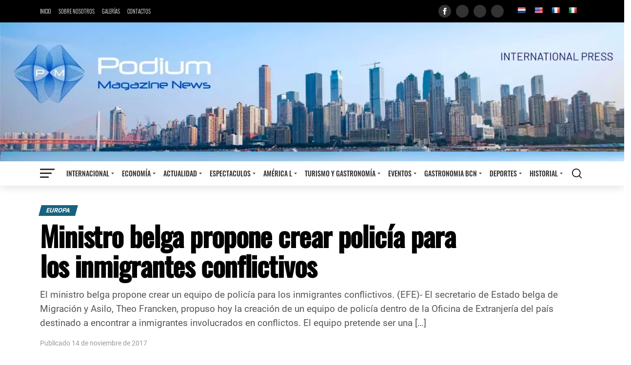

--- FILE ---
content_type: text/html; charset=UTF-8
request_url: https://www.podiummagazinenews.com/ministro-belga-propone-crear-policia-para-los-inmigrantes-conflictivos/
body_size: 95591
content:
<!DOCTYPE html><html class="no-js" lang="es"><head>    <meta http-equiv="Content-Type" content="text/html; charset=utf-8">    <meta name="viewport" content="width=device-width, initial-scale=1.0">    <link rel="profile" href="https://gmpg.org/xfn/11">    <title>Ministro belga propone crear policía para los inmigrantes conflictivos &#8211; Podium Magazine News</title>
<meta name='robots' content='max-image-preview:large' />
<link rel='dns-prefetch' href='//translate.google.com' />
<link rel="alternate" title="oEmbed (JSON)" type="application/json+oembed" href="https://www.podiummagazinenews.com/wp-json/oembed/1.0/embed?url=https%3A%2F%2Fwww.podiummagazinenews.com%2Fministro-belga-propone-crear-policia-para-los-inmigrantes-conflictivos%2F" />
<link rel="alternate" title="oEmbed (XML)" type="text/xml+oembed" href="https://www.podiummagazinenews.com/wp-json/oembed/1.0/embed?url=https%3A%2F%2Fwww.podiummagazinenews.com%2Fministro-belga-propone-crear-policia-para-los-inmigrantes-conflictivos%2F&#038;format=xml" />
<style id='wp-img-auto-sizes-contain-inline-css'>
img:is([sizes=auto i],[sizes^="auto," i]){contain-intrinsic-size:3000px 1500px}
/*# sourceURL=wp-img-auto-sizes-contain-inline-css */
</style>
<style id='wp-emoji-styles-inline-css'>

	img.wp-smiley, img.emoji {
		display: inline !important;
		border: none !important;
		box-shadow: none !important;
		height: 1em !important;
		width: 1em !important;
		margin: 0 0.07em !important;
		vertical-align: -0.1em !important;
		background: none !important;
		padding: 0 !important;
	}
/*# sourceURL=wp-emoji-styles-inline-css */
</style>
<style id='classic-theme-styles-inline-css'>
/*! This file is auto-generated */
.wp-block-button__link{color:#fff;background-color:#32373c;border-radius:9999px;box-shadow:none;text-decoration:none;padding:calc(.667em + 2px) calc(1.333em + 2px);font-size:1.125em}.wp-block-file__button{background:#32373c;color:#fff;text-decoration:none}
/*# sourceURL=/wp-includes/css/classic-themes.min.css */
</style>
<link rel='stylesheet' id='google-language-translator-css' href='https://www.podiummagazinenews.com/wp-content/plugins/google-language-translator/css/style.css?ver=6.0.20' media='' />
<script src="https://www.podiummagazinenews.com/wp-includes/js/jquery/jquery.min.js?ver=3.7.1" id="jquery-core-js"></script>
<script src="https://www.podiummagazinenews.com/wp-includes/js/jquery/jquery-migrate.min.js?ver=3.4.1" id="jquery-migrate-js"></script>
<link rel="EditURI" type="application/rsd+xml" title="RSD" href="https://www.podiummagazinenews.com/xmlrpc.php?rsd" />
<meta name="generator" content="WordPress 6.9" />
<link rel="canonical" href="https://www.podiummagazinenews.com/ministro-belga-propone-crear-policia-para-los-inmigrantes-conflictivos/" />
<link rel='shortlink' href='https://www.podiummagazinenews.com/?p=24311' />
<style>p.hello{font-size:12px;color:darkgray;}#google_language_translator,#flags{text-align:left;}#google_language_translator,#language{clear:both;width:160px;text-align:right;}#language{float:right;}#flags{text-align:right;width:165px;float:right;clear:right;}#flags ul{float:right!important;}p.hello{text-align:right;float:right;clear:both;}.glt-clear{height:0px;clear:both;margin:0px;padding:0px;}#flags{width:165px;}#flags a{display:inline-block;margin-left:2px;}#google_language_translator{width:auto!important;}div.skiptranslate.goog-te-gadget{display:inline!important;}.goog-tooltip{display: none!important;}.goog-tooltip:hover{display: none!important;}.goog-text-highlight{background-color:transparent!important;border:none!important;box-shadow:none!important;}#google_language_translator{display:none;}#google_language_translator select.goog-te-combo{color:#32373c;}#google_language_translator{color:transparent;}body{top:0px!important;}#goog-gt-{display:none!important;}font font{background-color:transparent!important;box-shadow:none!important;position:initial!important;}#glt-translate-trigger{left:20px;right:auto;}#glt-translate-trigger > span{color:#ffffff;}#glt-translate-trigger{background:#f89406;}.goog-te-gadget .goog-te-combo{width:100%;}</style><meta property="fb:app_id" content="108622606834"><meta name="twitter:card" content="summary_large_image"><meta name="twitter:creator" content="@podium"><meta name="twitter:site" content="@podium"><meta name="theme-color" content="#00537b"><meta property="twitter:description"   content="El ministro belga propone crear un equipo de polic&iacute;a para los inmigrantes conflictivos. (EFE)- El secretario de Estado belga de Migraci&oacute;n y Asilo, Theo Francken, propuso hoy la creaci&oacute;n de un equipo de polic&iacute;a dentro de la Oficina de Extranjer&iacute;a del pa&iacute;s destinado a encontrar a inmigrantes involucrados en conflictos. El equipo pretende ser una [&hellip;]" /><meta name="description" content="El ministro belga propone crear un equipo de polic&iacute;a para los inmigrantes conflictivos. (EFE)- El secretario de Estado belga de Migraci&oacute;n y Asilo, Theo Francken, propuso hoy la creaci&oacute;n de un equipo de polic&iacute;a dentro de la Oficina de Extranjer&iacute;a del pa&iacute;s destinado a encontrar a inmigrantes involucrados en conflictos. El equipo pretende ser una [&hellip;]"><meta name="og:description" content="El ministro belga propone crear un equipo de polic&iacute;a para los inmigrantes conflictivos. (EFE)- El secretario de Estado belga de Migraci&oacute;n y Asilo, Theo Francken, propuso hoy la creaci&oacute;n de un equipo de polic&iacute;a dentro de la Oficina de Extranjer&iacute;a del pa&iacute;s destinado a encontrar a inmigrantes involucrados en conflictos. El equipo pretende ser una [&hellip;]"><meta name="og:site_name" content="Podium Magazine News"><meta name="og:type" content="website"><meta name="og:url" content="https://www.podiummagazinenews.com/ministro-belga-propone-crear-policia-para-los-inmigrantes-conflictivos/"><meta name="title" content="Ministro belga propone crear policía para los inmigrantes conflictivos"><meta name="twitter:title" content="Ministro belga propone crear policía para los inmigrantes conflictivos"><meta property="og:title" content="Ministro belga propone crear policía para los inmigrantes conflictivos" /><meta property="og:locale" content="es_ES"><meta name="robots" content="index, follow"><style id='wp-block-paragraph-inline-css'>
.is-small-text{font-size:.875em}.is-regular-text{font-size:1em}.is-large-text{font-size:2.25em}.is-larger-text{font-size:3em}.has-drop-cap:not(:focus):first-letter{float:left;font-size:8.4em;font-style:normal;font-weight:100;line-height:.68;margin:.05em .1em 0 0;text-transform:uppercase}body.rtl .has-drop-cap:not(:focus):first-letter{float:none;margin-left:.1em}p.has-drop-cap.has-background{overflow:hidden}:root :where(p.has-background){padding:1.25em 2.375em}:where(p.has-text-color:not(.has-link-color)) a{color:inherit}p.has-text-align-left[style*="writing-mode:vertical-lr"],p.has-text-align-right[style*="writing-mode:vertical-rl"]{rotate:180deg}
/*# sourceURL=https://www.podiummagazinenews.com/wp-includes/blocks/paragraph/style.min.css */
</style>
<style id='global-styles-inline-css'>
:root{--wp--preset--aspect-ratio--square: 1;--wp--preset--aspect-ratio--4-3: 4/3;--wp--preset--aspect-ratio--3-4: 3/4;--wp--preset--aspect-ratio--3-2: 3/2;--wp--preset--aspect-ratio--2-3: 2/3;--wp--preset--aspect-ratio--16-9: 16/9;--wp--preset--aspect-ratio--9-16: 9/16;--wp--preset--color--black: #000000;--wp--preset--color--cyan-bluish-gray: #abb8c3;--wp--preset--color--white: #ffffff;--wp--preset--color--pale-pink: #f78da7;--wp--preset--color--vivid-red: #cf2e2e;--wp--preset--color--luminous-vivid-orange: #ff6900;--wp--preset--color--luminous-vivid-amber: #fcb900;--wp--preset--color--light-green-cyan: #7bdcb5;--wp--preset--color--vivid-green-cyan: #00d084;--wp--preset--color--pale-cyan-blue: #8ed1fc;--wp--preset--color--vivid-cyan-blue: #0693e3;--wp--preset--color--vivid-purple: #9b51e0;--wp--preset--gradient--vivid-cyan-blue-to-vivid-purple: linear-gradient(135deg,rgb(6,147,227) 0%,rgb(155,81,224) 100%);--wp--preset--gradient--light-green-cyan-to-vivid-green-cyan: linear-gradient(135deg,rgb(122,220,180) 0%,rgb(0,208,130) 100%);--wp--preset--gradient--luminous-vivid-amber-to-luminous-vivid-orange: linear-gradient(135deg,rgb(252,185,0) 0%,rgb(255,105,0) 100%);--wp--preset--gradient--luminous-vivid-orange-to-vivid-red: linear-gradient(135deg,rgb(255,105,0) 0%,rgb(207,46,46) 100%);--wp--preset--gradient--very-light-gray-to-cyan-bluish-gray: linear-gradient(135deg,rgb(238,238,238) 0%,rgb(169,184,195) 100%);--wp--preset--gradient--cool-to-warm-spectrum: linear-gradient(135deg,rgb(74,234,220) 0%,rgb(151,120,209) 20%,rgb(207,42,186) 40%,rgb(238,44,130) 60%,rgb(251,105,98) 80%,rgb(254,248,76) 100%);--wp--preset--gradient--blush-light-purple: linear-gradient(135deg,rgb(255,206,236) 0%,rgb(152,150,240) 100%);--wp--preset--gradient--blush-bordeaux: linear-gradient(135deg,rgb(254,205,165) 0%,rgb(254,45,45) 50%,rgb(107,0,62) 100%);--wp--preset--gradient--luminous-dusk: linear-gradient(135deg,rgb(255,203,112) 0%,rgb(199,81,192) 50%,rgb(65,88,208) 100%);--wp--preset--gradient--pale-ocean: linear-gradient(135deg,rgb(255,245,203) 0%,rgb(182,227,212) 50%,rgb(51,167,181) 100%);--wp--preset--gradient--electric-grass: linear-gradient(135deg,rgb(202,248,128) 0%,rgb(113,206,126) 100%);--wp--preset--gradient--midnight: linear-gradient(135deg,rgb(2,3,129) 0%,rgb(40,116,252) 100%);--wp--preset--font-size--small: 13px;--wp--preset--font-size--medium: 20px;--wp--preset--font-size--large: 36px;--wp--preset--font-size--x-large: 42px;--wp--preset--spacing--20: 0.44rem;--wp--preset--spacing--30: 0.67rem;--wp--preset--spacing--40: 1rem;--wp--preset--spacing--50: 1.5rem;--wp--preset--spacing--60: 2.25rem;--wp--preset--spacing--70: 3.38rem;--wp--preset--spacing--80: 5.06rem;--wp--preset--shadow--natural: 6px 6px 9px rgba(0, 0, 0, 0.2);--wp--preset--shadow--deep: 12px 12px 50px rgba(0, 0, 0, 0.4);--wp--preset--shadow--sharp: 6px 6px 0px rgba(0, 0, 0, 0.2);--wp--preset--shadow--outlined: 6px 6px 0px -3px rgb(255, 255, 255), 6px 6px rgb(0, 0, 0);--wp--preset--shadow--crisp: 6px 6px 0px rgb(0, 0, 0);}:where(.is-layout-flex){gap: 0.5em;}:where(.is-layout-grid){gap: 0.5em;}body .is-layout-flex{display: flex;}.is-layout-flex{flex-wrap: wrap;align-items: center;}.is-layout-flex > :is(*, div){margin: 0;}body .is-layout-grid{display: grid;}.is-layout-grid > :is(*, div){margin: 0;}:where(.wp-block-columns.is-layout-flex){gap: 2em;}:where(.wp-block-columns.is-layout-grid){gap: 2em;}:where(.wp-block-post-template.is-layout-flex){gap: 1.25em;}:where(.wp-block-post-template.is-layout-grid){gap: 1.25em;}.has-black-color{color: var(--wp--preset--color--black) !important;}.has-cyan-bluish-gray-color{color: var(--wp--preset--color--cyan-bluish-gray) !important;}.has-white-color{color: var(--wp--preset--color--white) !important;}.has-pale-pink-color{color: var(--wp--preset--color--pale-pink) !important;}.has-vivid-red-color{color: var(--wp--preset--color--vivid-red) !important;}.has-luminous-vivid-orange-color{color: var(--wp--preset--color--luminous-vivid-orange) !important;}.has-luminous-vivid-amber-color{color: var(--wp--preset--color--luminous-vivid-amber) !important;}.has-light-green-cyan-color{color: var(--wp--preset--color--light-green-cyan) !important;}.has-vivid-green-cyan-color{color: var(--wp--preset--color--vivid-green-cyan) !important;}.has-pale-cyan-blue-color{color: var(--wp--preset--color--pale-cyan-blue) !important;}.has-vivid-cyan-blue-color{color: var(--wp--preset--color--vivid-cyan-blue) !important;}.has-vivid-purple-color{color: var(--wp--preset--color--vivid-purple) !important;}.has-black-background-color{background-color: var(--wp--preset--color--black) !important;}.has-cyan-bluish-gray-background-color{background-color: var(--wp--preset--color--cyan-bluish-gray) !important;}.has-white-background-color{background-color: var(--wp--preset--color--white) !important;}.has-pale-pink-background-color{background-color: var(--wp--preset--color--pale-pink) !important;}.has-vivid-red-background-color{background-color: var(--wp--preset--color--vivid-red) !important;}.has-luminous-vivid-orange-background-color{background-color: var(--wp--preset--color--luminous-vivid-orange) !important;}.has-luminous-vivid-amber-background-color{background-color: var(--wp--preset--color--luminous-vivid-amber) !important;}.has-light-green-cyan-background-color{background-color: var(--wp--preset--color--light-green-cyan) !important;}.has-vivid-green-cyan-background-color{background-color: var(--wp--preset--color--vivid-green-cyan) !important;}.has-pale-cyan-blue-background-color{background-color: var(--wp--preset--color--pale-cyan-blue) !important;}.has-vivid-cyan-blue-background-color{background-color: var(--wp--preset--color--vivid-cyan-blue) !important;}.has-vivid-purple-background-color{background-color: var(--wp--preset--color--vivid-purple) !important;}.has-black-border-color{border-color: var(--wp--preset--color--black) !important;}.has-cyan-bluish-gray-border-color{border-color: var(--wp--preset--color--cyan-bluish-gray) !important;}.has-white-border-color{border-color: var(--wp--preset--color--white) !important;}.has-pale-pink-border-color{border-color: var(--wp--preset--color--pale-pink) !important;}.has-vivid-red-border-color{border-color: var(--wp--preset--color--vivid-red) !important;}.has-luminous-vivid-orange-border-color{border-color: var(--wp--preset--color--luminous-vivid-orange) !important;}.has-luminous-vivid-amber-border-color{border-color: var(--wp--preset--color--luminous-vivid-amber) !important;}.has-light-green-cyan-border-color{border-color: var(--wp--preset--color--light-green-cyan) !important;}.has-vivid-green-cyan-border-color{border-color: var(--wp--preset--color--vivid-green-cyan) !important;}.has-pale-cyan-blue-border-color{border-color: var(--wp--preset--color--pale-cyan-blue) !important;}.has-vivid-cyan-blue-border-color{border-color: var(--wp--preset--color--vivid-cyan-blue) !important;}.has-vivid-purple-border-color{border-color: var(--wp--preset--color--vivid-purple) !important;}.has-vivid-cyan-blue-to-vivid-purple-gradient-background{background: var(--wp--preset--gradient--vivid-cyan-blue-to-vivid-purple) !important;}.has-light-green-cyan-to-vivid-green-cyan-gradient-background{background: var(--wp--preset--gradient--light-green-cyan-to-vivid-green-cyan) !important;}.has-luminous-vivid-amber-to-luminous-vivid-orange-gradient-background{background: var(--wp--preset--gradient--luminous-vivid-amber-to-luminous-vivid-orange) !important;}.has-luminous-vivid-orange-to-vivid-red-gradient-background{background: var(--wp--preset--gradient--luminous-vivid-orange-to-vivid-red) !important;}.has-very-light-gray-to-cyan-bluish-gray-gradient-background{background: var(--wp--preset--gradient--very-light-gray-to-cyan-bluish-gray) !important;}.has-cool-to-warm-spectrum-gradient-background{background: var(--wp--preset--gradient--cool-to-warm-spectrum) !important;}.has-blush-light-purple-gradient-background{background: var(--wp--preset--gradient--blush-light-purple) !important;}.has-blush-bordeaux-gradient-background{background: var(--wp--preset--gradient--blush-bordeaux) !important;}.has-luminous-dusk-gradient-background{background: var(--wp--preset--gradient--luminous-dusk) !important;}.has-pale-ocean-gradient-background{background: var(--wp--preset--gradient--pale-ocean) !important;}.has-electric-grass-gradient-background{background: var(--wp--preset--gradient--electric-grass) !important;}.has-midnight-gradient-background{background: var(--wp--preset--gradient--midnight) !important;}.has-small-font-size{font-size: var(--wp--preset--font-size--small) !important;}.has-medium-font-size{font-size: var(--wp--preset--font-size--medium) !important;}.has-large-font-size{font-size: var(--wp--preset--font-size--large) !important;}.has-x-large-font-size{font-size: var(--wp--preset--font-size--x-large) !important;}
/*# sourceURL=global-styles-inline-css */
</style>
<link rel='stylesheet' id='bootstrap-style-css' href='https://www.podiummagazinenews.com/wp-content/themes/podium/vendors/bootstrap/css/bootstrap-grid.min.css?ver=5.1' media='all' />
<link rel='stylesheet' id='lightgallery-style-css' href='https://www.podiummagazinenews.com/wp-content/themes/podium/vendors/lightgallery/dist/css/lightgallery.min.css?ver=1.2.1' media='all' />
<link rel='stylesheet' id='podium-style-css' href='https://www.podiummagazinenews.com/wp-content/themes/podium/assets/css/style.css?ver=1.1.28' media='all' />
<link rel='stylesheet' id='post-style-css' href='https://www.podiummagazinenews.com/wp-content/themes/podium/assets/css/post.css?ver=1.1.28' media='all' />
</head><body class="wp-singular post-template-default single single-post postid-24311 single-format-standard wp-theme-podium not-front"><header id="header" class="site-header">    <div class="top-menu">        <div class="container">            <div class="row">                <div class="col-md-12 d-flex align-items-center">	                <div class="menu-menu-superior-container"><ul id="menu-menu-superior" class="menu"><li id="menu-item-18375" class="menu-item menu-item-type-post_type menu-item-object-page menu-item-home menu-item-18375"><a href="https://www.podiummagazinenews.com/">Inicio</a></li>
<li id="menu-item-18374" class="menu-item menu-item-type-post_type menu-item-object-page menu-item-18374"><a href="https://www.podiummagazinenews.com/sobre-nosotros/">Sobre nosotros</a></li>
<li id="menu-item-18372" class="menu-item menu-item-type-post_type menu-item-object-page menu-item-18372"><a href="https://www.podiummagazinenews.com/galerias/">Galerías</a></li>
<li id="menu-item-18373" class="menu-item menu-item-type-post_type menu-item-object-page menu-item-18373"><a href="https://www.podiummagazinenews.com/contactos/">Contactos</a></li>
</ul></div>                    <div class="header-redes-sociales d-flex flex-1 align-items-centers justify-content-end">		                			                                                <a class="d-flex align-items-center justify-content-center social-Facebook" href="https://www.facebook.com/" rel="external" target="_blank" title="Facebook">					                <svg xmlns="http://www.w3.org/2000/svg" width="24" height="24" viewBox="0 0 24 24"><path d="M9 8h-3v4h3v12h5v-12h3.642l.358-4h-4v-1.667c0-.955.192-1.333 1.115-1.333h2.885v-5h-3.808c-3.596 0-5.192 1.583-5.192 4.615v3.385z"/></svg>                                </a>			                		                			                                                <a class="d-flex align-items-center justify-content-center social-Twitter" href="https://www.facebook.com/" rel="external" target="_blank" title="Twitter">					                <svg viewBox="0 -47 512.00203 512" xmlns="http://www.w3.org/2000/svg"><path d="m191.011719 419.042969c-22.140625 0-44.929688-1.792969-67.855469-5.386719-40.378906-6.335938-81.253906-27.457031-92.820312-33.78125l-30.335938-16.585938 32.84375-10.800781c35.902344-11.804687 57.742188-19.128906 84.777344-30.597656-27.070313-13.109375-47.933594-36.691406-57.976563-67.175781l-7.640625-23.195313 6.265625.957031c-5.941406-5.988281-10.632812-12.066406-14.269531-17.59375-12.933594-19.644531-19.78125-43.648437-18.324219-64.21875l1.4375-20.246093 12.121094 4.695312c-5.113281-9.65625-8.808594-19.96875-10.980469-30.777343-5.292968-26.359376-.863281-54.363282 12.476563-78.851563l10.558593-19.382813 14.121094 16.960938c44.660156 53.648438 101.226563 85.472656 168.363282 94.789062-2.742188-18.902343-.6875-37.144531 6.113281-53.496093 7.917969-19.039063 22.003906-35.183594 40.722656-46.691407 20.789063-12.777343 46-18.96875 70.988281-17.433593 26.511719 1.628906 50.582032 11.5625 69.699219 28.746093 9.335937-2.425781 16.214844-5.015624 25.511719-8.515624 5.59375-2.105469 11.9375-4.496094 19.875-7.230469l29.25-10.078125-19.074219 54.476562c1.257813-.105468 2.554687-.195312 3.910156-.253906l31.234375-1.414062-18.460937 25.230468c-1.058594 1.445313-1.328125 1.855469-1.703125 2.421875-1.488282 2.242188-3.339844 5.03125-28.679688 38.867188-6.34375 8.472656-9.511718 19.507812-8.921875 31.078125 2.246094 43.96875-3.148437 83.75-16.042969 118.234375-12.195312 32.625-31.09375 60.617187-56.164062 83.199219-31.023438 27.9375-70.582031 47.066406-117.582031 56.847656-23.054688 4.796875-47.8125 7.203125-73.4375 7.203125zm0 0"/></svg>                                </a>			                		                			                                                <a class="d-flex align-items-center justify-content-center social-Youtube" href="https://www.youtube.com/results?search_query=podiummagazinenerws" rel="external" target="_blank" title="Youtube">					                <svg viewBox="0 -61 512 512" xmlns="http://www.w3.org/2000/svg"><path d="m437 0h-362c-41.351562 0-75 33.648438-75 75v240c0 41.351562 33.648438 75 75 75h362c41.351562 0 75-33.648438 75-75v-240c0-41.351562-33.648438-75-75-75zm-256 298.417969v-203.90625l180.496094 100.269531zm0 0"/><path d="m211 145.488281v101.105469l89.503906-51.375zm0 0"/></svg>                                </a>			                		                			                                                <a class="d-flex align-items-center justify-content-center social-Instagram" href="https://www.instagram.com/podiummagazinenews/" rel="external" target="_blank" title="Instagram">					                <svg viewBox="0 0 512 512" xmlns="http://www.w3.org/2000/svg"><path d="m437 0h-362c-41.351562 0-75 33.648438-75 75v362c0 41.351562 33.648438 75 75 75h362c41.351562 0 75-33.648438 75-75v-362c0-41.351562-33.648438-75-75-75zm-180 390c-74.441406 0-135-60.558594-135-135s60.558594-135 135-135 135 60.558594 135 135-60.558594 135-135 135zm150-240c-24.8125 0-45-20.1875-45-45s20.1875-45 45-45 45 20.1875 45 45-20.1875 45-45 45zm0 0"/><path d="m407 90c-8.277344 0-15 6.722656-15 15s6.722656 15 15 15 15-6.722656 15-15-6.722656-15-15-15zm0 0"/><path d="m257 150c-57.890625 0-105 47.109375-105 105s47.109375 105 105 105 105-47.109375 105-105-47.109375-105-105-105zm0 0"/></svg>                                </a>			                		                			                		                			                		                                    </div>                    <div class="header-translate"><div id="flags" class="size18"><ul id="sortable" class="ui-sortable" style="float:left"><li id='Dutch'><a href='#' title='Dutch' class='nturl notranslate nl flag Dutch'></a></li><li id='English'><a href='#' title='English' class='nturl notranslate en flag united-states'></a></li><li id='French'><a href='#' title='French' class='nturl notranslate fr flag French'></a></li><li id='Italian'><a href='#' title='Italian' class='nturl notranslate it flag Italian'></a></li></ul></div><div id="google_language_translator" class="default-language-es"></div></div>                </div>            </div>        </div>    </div>	        <div class="promocion-principal">            <!--<h2>Advertisement</h2>-->            <a href="https://www.podiummagazinenews.com" title="Ir a inicio">				<img width="2124" height="473" src="https://www.podiummagazinenews.com/wp-content/uploads/2021/10/logo-podium.jpg.webp" class="attachment-full size-full" alt="" decoding="async" fetchpriority="high" srcset="https://www.podiummagazinenews.com/wp-content/uploads/2021/10/logo-podium.jpg.webp 2124w,  https://www.podiummagazinenews.com/wp-content/uploads/2021/10/logo-podium-300x67.jpg.webp 300w,  https://www.podiummagazinenews.com/wp-content/uploads/2021/10/logo-podium-1024x228.jpg.webp 1024w,  https://www.podiummagazinenews.com/wp-content/uploads/2021/10/logo-podium-768x171.jpg.webp 768w,  https://www.podiummagazinenews.com/wp-content/uploads/2021/10/logo-podium-1536x342.jpg.webp 1536w,  https://www.podiummagazinenews.com/wp-content/uploads/2021/10/logo-podium-2048x456.jpg.webp 2048w" sizes="(max-width: 2124px) 100vw, 2124px" />            </a>        </div>	    <div class="header-nav-wrapper">        <div class="header-nav">            <div class="container">                <div class="row">                    <div class="col-md-12 d-flex align-items-center">                        <div class="header-icon header-icon-menu">                            <span></span>                            <span></span>                            <span></span>                            <span></span>                        </div>                        <div class="header-menu flex-1 d-flex justify-content-center">						    <div class="menu-menu-principal-container"><ul id="menu-menu-principal" class="menu"><li id="menu-item-355" class="menu-item not-current menu-item-355"><a href="https://www.podiummagazinenews.com/category/internacional/">Internacional</a>
<ul class="sub-menu">
	<li id="menu-item-415" class="menu-item not-current menu-item-415"><a href="https://www.podiummagazinenews.com/category/internacional/actualidad-mundial/">Actualidad</a></li>
	<li id="menu-item-369" class="menu-item not-current menu-item-369"><a href="https://www.podiummagazinenews.com/category/internacional/espana/">España</a></li>
	<li id="menu-item-367" class="menu-item not-current menu-item-367"><a href="https://www.podiummagazinenews.com/category/internacional/europa/">Europa</a></li>
	<li id="menu-item-368" class="menu-item not-current menu-item-368"><a href="https://www.podiummagazinenews.com/category/internacional/estados-unidos/">Estados Unidos</a></li>
	<li id="menu-item-400" class="menu-item not-current menu-item-400"><a href="https://www.podiummagazinenews.com/category/internacional/otros-internacional/">Otros</a></li>
</ul>
</li>
<li id="menu-item-398" class="menu-item not-current menu-item-398"><a href="https://www.podiummagazinenews.com/category/economia/">Economía</a>
<ul class="sub-menu">
	<li id="menu-item-402" class="menu-item not-current menu-item-402"><a href="https://www.podiummagazinenews.com/category/economia/otros-economia/">Actualidad</a></li>
</ul>
</li>
<li id="menu-item-366" class="menu-item not-current menu-item-366"><a href="https://www.podiummagazinenews.com/category/actualidad/">Actualidad</a>
<ul class="sub-menu">
	<li id="menu-item-419" class="menu-item not-current menu-item-419"><a href="https://www.podiummagazinenews.com/category/actualidad/nacional/">Nacional</a></li>
	<li id="menu-item-418" class="menu-item not-current menu-item-418"><a href="https://www.podiummagazinenews.com/category/actualidad/politica/">Política</a></li>
	<li id="menu-item-420" class="menu-item not-current menu-item-420"><a href="https://www.podiummagazinenews.com/category/actualidad/internacional-actualidad/">Internacional</a></li>
	<li id="menu-item-399" class="menu-item not-current menu-item-399"><a href="https://www.podiummagazinenews.com/category/actualidad/otros-actualidad/">Actualidad</a></li>
	<li id="menu-item-406" class="menu-item not-current menu-item-406"><a href="https://www.podiummagazinenews.com/category/actualidad/cultura/">Cultura</a></li>
	<li id="menu-item-409" class="menu-item not-current menu-item-409"><a href="https://www.podiummagazinenews.com/category/actualidad/noticias-breves-actualidad/">Noticias breves</a></li>
	<li id="menu-item-405" class="menu-item not-current menu-item-405"><a href="https://www.podiummagazinenews.com/category/actualidad/salud-actualidad/">Salud</a></li>
	<li id="menu-item-404" class="menu-item not-current menu-item-404"><a href="https://www.podiummagazinenews.com/category/actualidad/realeza-actualidad/">Realeza</a></li>
</ul>
</li>
<li id="menu-item-378" class="menu-item not-current menu-item-378"><a href="https://www.podiummagazinenews.com/category/espectaculos/">Espectaculos</a>
<ul class="sub-menu">
	<li id="menu-item-416" class="menu-item not-current menu-item-416"><a href="https://www.podiummagazinenews.com/category/espectaculos/moda/">Moda</a></li>
	<li id="menu-item-417" class="menu-item not-current menu-item-417"><a href="https://www.podiummagazinenews.com/category/espectaculos/belleza/">Belleza</a></li>
	<li id="menu-item-407" class="menu-item not-current menu-item-407"><a href="https://www.podiummagazinenews.com/category/espectaculos/actualkidad/">Actualidad</a></li>
</ul>
</li>
<li id="menu-item-356" class="menu-item not-current menu-item-356"><a href="https://www.podiummagazinenews.com/category/america-latina/">América L</a>
<ul class="sub-menu">
	<li id="menu-item-370" class="menu-item not-current menu-item-370"><a href="https://www.podiummagazinenews.com/category/america-latina/peru/">Perú</a></li>
	<li id="menu-item-371" class="menu-item not-current menu-item-371"><a href="https://www.podiummagazinenews.com/category/america-latina/brasil/">Brasil</a></li>
	<li id="menu-item-372" class="menu-item not-current menu-item-372"><a href="https://www.podiummagazinenews.com/category/america-latina/colombia/">Colombia</a></li>
	<li id="menu-item-373" class="menu-item not-current menu-item-373"><a href="https://www.podiummagazinenews.com/category/america-latina/venezuela/">Venezuela</a></li>
	<li id="menu-item-374" class="menu-item not-current menu-item-374"><a href="https://www.podiummagazinenews.com/category/america-latina/argentina/">Argentina</a></li>
	<li id="menu-item-375" class="menu-item not-current menu-item-375"><a href="https://www.podiummagazinenews.com/category/america-latina/otros/">Otros</a></li>
</ul>
</li>
<li id="menu-item-382" class="menu-item not-current menu-item-382"><a href="https://www.podiummagazinenews.com/category/turismo/">Turismo y gastronomía</a>
<ul class="sub-menu">
	<li id="menu-item-401" class="menu-item not-current menu-item-401"><a href="https://www.podiummagazinenews.com/category/turismo/viajes-turismo/">Viajes</a></li>
	<li id="menu-item-397" class="menu-item not-current menu-item-397"><a href="https://www.podiummagazinenews.com/category/turismo/gastronomia-nacional/">Gastronomía Nacional</a></li>
	<li id="menu-item-383" class="menu-item not-current menu-item-383"><a href="https://www.podiummagazinenews.com/category/turismo/gastronomia-internacional/">Gastronomía Internacional</a></li>
</ul>
</li>
<li id="menu-item-389" class="menu-item not-current menu-item-389"><a href="https://www.podiummagazinenews.com/category/eventos/">Eventos</a>
<ul class="sub-menu">
	<li id="menu-item-412" class="menu-item not-current menu-item-412"><a href="https://www.podiummagazinenews.com/category/eventos/gsm-mobilw-bcn/">GSM MOBILE BCN</a></li>
	<li id="menu-item-413" class="menu-item not-current menu-item-413"><a href="https://www.podiummagazinenews.com/category/eventos/eventos-barcelona/">Eventos Barcelona</a></li>
	<li id="menu-item-392" class="menu-item not-current menu-item-392"><a href="https://www.podiummagazinenews.com/category/eventos/eventos-latinoamerica-bcn/">Eventos Latinoamerica Bcn</a></li>
	<li id="menu-item-395" class="menu-item not-current menu-item-395"><a href="https://www.podiummagazinenews.com/category/eventos/eventos-miami/">Eventos Miami</a></li>
</ul>
</li>
<li id="menu-item-358" class="menu-item not-current menu-item-358"><a href="https://www.podiummagazinenews.com/category/variedades/">Gastronomia BCN</a>
<ul class="sub-menu">
	<li id="menu-item-411" class="menu-item not-current menu-item-411"><a href="https://www.podiummagazinenews.com/category/variedades/actualidad-variedades/">Actualidad</a></li>
</ul>
</li>
<li id="menu-item-357" class="menu-item not-current menu-item-357"><a href="https://www.podiummagazinenews.com/category/deportes/">Deportes</a>
<ul class="sub-menu">
	<li id="menu-item-377" class="menu-item not-current menu-item-377"><a href="https://www.podiummagazinenews.com/category/deportes/actualidad-deportes/">Actualidad</a></li>
</ul>
</li>
<li id="menu-item-363" class="menu-item not-current menu-item-363"><a href="https://www.podiummagazinenews.com/category/historial/">Historial</a>
<ul class="sub-menu">
	<li id="menu-item-414" class="menu-item not-current menu-item-414"><a href="https://www.podiummagazinenews.com/category/historial/podium-magazine-news/">Podium Magazine News</a></li>
	<li id="menu-item-388" class="menu-item not-current menu-item-388"><a href="https://www.podiummagazinenews.com/category/historial/novedades/">Novedades ESA</a></li>
	<li id="menu-item-365" class="menu-item not-current menu-item-365"><a href="https://www.podiummagazinenews.com/category/historial/gsma-mobile/">GSMA MOBILE</a></li>
</ul>
</li>
</ul></div>                        </div>                        <div class="header-icon d-flex justify-content-end">                            <a href="https://www.podiummagazinenews.com/buscar-articulos/" title="Buscar">                                <svg version="1.1" xmlns="http://www.w3.org/2000/svg" xmlns:xlink="http://www.w3.org/1999/xlink" x="0px" y="0px" width="40px" height="40px" viewBox="0 0 512 512" style="enable-background:new 0 0 512 512;" xml:space="preserve">                                    <g>                                        <g>                                            <path d="M225.474,0C101.151,0,0,101.151,0,225.474c0,124.33,101.151,225.474,225.474,225.474    c124.33,0,225.474-101.144,225.474-225.474C450.948,101.151,349.804,0,225.474,0z M225.474,409.323    c-101.373,0-183.848-82.475-183.848-183.848S124.101,41.626,225.474,41.626s183.848,82.475,183.848,183.848    S326.847,409.323,225.474,409.323z"/>                                        </g>                                    </g>                                    <g>                                        <g>                                            <path d="M505.902,476.472L386.574,357.144c-8.131-8.131-21.299-8.131-29.43,0c-8.131,8.124-8.131,21.306,0,29.43l119.328,119.328    c4.065,4.065,9.387,6.098,14.715,6.098c5.321,0,10.649-2.033,14.715-6.098C514.033,497.778,514.033,484.596,505.902,476.472z"/>                                        </g>                                    </g>                                </svg>                            </a>                        </div>                    </div>                </div>            </div>        </div>    </div>    <div class="header-mobile">        <div class="header-movile-inner">            <div class="header-movile-content">                <div class="close-mobile-header d-flex flex-1 justify-content-end">                    <a class="close-menu" href="#" title="Cerrar menú">                        <svg fill="#000000" version="1.1" id="Capa_1" xmlns="http://www.w3.org/2000/svg" xmlns:xlink="http://www.w3.org/1999/xlink" x="0px" y="0px"	 viewBox="0 0 512.001 512.001" width="20px" height="20px" style="enable-background:new 0 0 512.001 512.001;" xml:space="preserve">                <g>	<g><path d="M284.286,256.002L506.143,34.144c7.811-7.811,7.811-20.475,0-28.285c-7.811-7.81-20.475-7.811-28.285,0L256,227.717			L34.143,5.859c-7.811-7.811-20.475-7.811-28.285,0c-7.81,7.811-7.811,20.475,0,28.285l221.857,221.857L5.858,477.859			c-7.811,7.811-7.811,20.475,0,28.285c3.905,3.905,9.024,5.857,14.143,5.857c5.119,0,10.237-1.952,14.143-5.857L256,284.287			l221.857,221.857c3.905,3.905,9.024,5.857,14.143,5.857s10.237-1.952,14.143-5.857c7.811-7.811,7.811-20.475,0-28.285			L284.286,256.002z"/>	</g></g></svg>                    </a>                </div>                <div class="top-menu-mobile">					            <div class="menu-menu-superior-container"><ul id="menu-menu-superior-1" class="menu"><li class="menu-item menu-item-type-post_type menu-item-object-page menu-item-home menu-item-18375"><a href="https://www.podiummagazinenews.com/">Inicio</a></li>
<li class="menu-item menu-item-type-post_type menu-item-object-page menu-item-18374"><a href="https://www.podiummagazinenews.com/sobre-nosotros/">Sobre nosotros</a></li>
<li class="menu-item menu-item-type-post_type menu-item-object-page menu-item-18372"><a href="https://www.podiummagazinenews.com/galerias/">Galerías</a></li>
<li class="menu-item menu-item-type-post_type menu-item-object-page menu-item-18373"><a href="https://www.podiummagazinenews.com/contactos/">Contactos</a></li>
</ul></div>                                <div class="header-redes-sociales d-flex flex-1 align-items-centers justify-content-center">						            							                                                        <a class="d-flex align-items-center justify-content-center social-Facebook" href="https://www.facebook.com/" rel="external" target="_blank" title="Facebook">									            <svg xmlns="http://www.w3.org/2000/svg" width="24" height="24" viewBox="0 0 24 24"><path d="M9 8h-3v4h3v12h5v-12h3.642l.358-4h-4v-1.667c0-.955.192-1.333 1.115-1.333h2.885v-5h-3.808c-3.596 0-5.192 1.583-5.192 4.615v3.385z"/></svg>                                            </a>							            						            							                                                        <a class="d-flex align-items-center justify-content-center social-Twitter" href="https://www.facebook.com/" rel="external" target="_blank" title="Twitter">									            <svg viewBox="0 -47 512.00203 512" xmlns="http://www.w3.org/2000/svg"><path d="m191.011719 419.042969c-22.140625 0-44.929688-1.792969-67.855469-5.386719-40.378906-6.335938-81.253906-27.457031-92.820312-33.78125l-30.335938-16.585938 32.84375-10.800781c35.902344-11.804687 57.742188-19.128906 84.777344-30.597656-27.070313-13.109375-47.933594-36.691406-57.976563-67.175781l-7.640625-23.195313 6.265625.957031c-5.941406-5.988281-10.632812-12.066406-14.269531-17.59375-12.933594-19.644531-19.78125-43.648437-18.324219-64.21875l1.4375-20.246093 12.121094 4.695312c-5.113281-9.65625-8.808594-19.96875-10.980469-30.777343-5.292968-26.359376-.863281-54.363282 12.476563-78.851563l10.558593-19.382813 14.121094 16.960938c44.660156 53.648438 101.226563 85.472656 168.363282 94.789062-2.742188-18.902343-.6875-37.144531 6.113281-53.496093 7.917969-19.039063 22.003906-35.183594 40.722656-46.691407 20.789063-12.777343 46-18.96875 70.988281-17.433593 26.511719 1.628906 50.582032 11.5625 69.699219 28.746093 9.335937-2.425781 16.214844-5.015624 25.511719-8.515624 5.59375-2.105469 11.9375-4.496094 19.875-7.230469l29.25-10.078125-19.074219 54.476562c1.257813-.105468 2.554687-.195312 3.910156-.253906l31.234375-1.414062-18.460937 25.230468c-1.058594 1.445313-1.328125 1.855469-1.703125 2.421875-1.488282 2.242188-3.339844 5.03125-28.679688 38.867188-6.34375 8.472656-9.511718 19.507812-8.921875 31.078125 2.246094 43.96875-3.148437 83.75-16.042969 118.234375-12.195312 32.625-31.09375 60.617187-56.164062 83.199219-31.023438 27.9375-70.582031 47.066406-117.582031 56.847656-23.054688 4.796875-47.8125 7.203125-73.4375 7.203125zm0 0"/></svg>                                            </a>							            						            							                                                        <a class="d-flex align-items-center justify-content-center social-Youtube" href="https://www.youtube.com/results?search_query=podiummagazinenerws" rel="external" target="_blank" title="Youtube">									            <svg viewBox="0 -61 512 512" xmlns="http://www.w3.org/2000/svg"><path d="m437 0h-362c-41.351562 0-75 33.648438-75 75v240c0 41.351562 33.648438 75 75 75h362c41.351562 0 75-33.648438 75-75v-240c0-41.351562-33.648438-75-75-75zm-256 298.417969v-203.90625l180.496094 100.269531zm0 0"/><path d="m211 145.488281v101.105469l89.503906-51.375zm0 0"/></svg>                                            </a>							            						            							                                                        <a class="d-flex align-items-center justify-content-center social-Instagram" href="https://www.instagram.com/podiummagazinenews/" rel="external" target="_blank" title="Instagram">									            <svg viewBox="0 0 512 512" xmlns="http://www.w3.org/2000/svg"><path d="m437 0h-362c-41.351562 0-75 33.648438-75 75v362c0 41.351562 33.648438 75 75 75h362c41.351562 0 75-33.648438 75-75v-362c0-41.351562-33.648438-75-75-75zm-180 390c-74.441406 0-135-60.558594-135-135s60.558594-135 135-135 135 60.558594 135 135-60.558594 135-135 135zm150-240c-24.8125 0-45-20.1875-45-45s20.1875-45 45-45 45 20.1875 45 45-20.1875 45-45 45zm0 0"/><path d="m407 90c-8.277344 0-15 6.722656-15 15s6.722656 15 15 15 15-6.722656 15-15-6.722656-15-15-15zm0 0"/><path d="m257 150c-57.890625 0-105 47.109375-105 105s47.109375 105 105 105 105-47.109375 105-105-47.109375-105-105-105zm0 0"/></svg>                                            </a>							            						            							            						            							            						                                            </div>                    <div class="header-translate"><div id="flags" class="size18"><ul id="sortable" class="ui-sortable" style="float:left"><li id='Dutch'><a href='#' title='Dutch' class='nturl notranslate nl flag Dutch'></a></li><li id='English'><a href='#' title='English' class='nturl notranslate en flag united-states'></a></li><li id='French'><a href='#' title='French' class='nturl notranslate fr flag French'></a></li><li id='Italian'><a href='#' title='Italian' class='nturl notranslate it flag Italian'></a></li></ul></div><div id="google_language_translator" class="default-language-es"></div></div>                </div>                <div class="header-menu-mobile">		            <div class="menu-menu-principal-container"><ul id="menu-menu-principal-1" class="menu"><li class="menu-item not-current menu-item-355"><a href="https://www.podiummagazinenews.com/category/internacional/">Internacional</a>
<ul class="sub-menu">
	<li class="menu-item not-current menu-item-415"><a href="https://www.podiummagazinenews.com/category/internacional/actualidad-mundial/">Actualidad</a></li>
	<li class="menu-item not-current menu-item-369"><a href="https://www.podiummagazinenews.com/category/internacional/espana/">España</a></li>
	<li class="menu-item not-current menu-item-367"><a href="https://www.podiummagazinenews.com/category/internacional/europa/">Europa</a></li>
	<li class="menu-item not-current menu-item-368"><a href="https://www.podiummagazinenews.com/category/internacional/estados-unidos/">Estados Unidos</a></li>
	<li class="menu-item not-current menu-item-400"><a href="https://www.podiummagazinenews.com/category/internacional/otros-internacional/">Otros</a></li>
</ul>
</li>
<li class="menu-item not-current menu-item-398"><a href="https://www.podiummagazinenews.com/category/economia/">Economía</a>
<ul class="sub-menu">
	<li class="menu-item not-current menu-item-402"><a href="https://www.podiummagazinenews.com/category/economia/otros-economia/">Actualidad</a></li>
</ul>
</li>
<li class="menu-item not-current menu-item-366"><a href="https://www.podiummagazinenews.com/category/actualidad/">Actualidad</a>
<ul class="sub-menu">
	<li class="menu-item not-current menu-item-419"><a href="https://www.podiummagazinenews.com/category/actualidad/nacional/">Nacional</a></li>
	<li class="menu-item not-current menu-item-418"><a href="https://www.podiummagazinenews.com/category/actualidad/politica/">Política</a></li>
	<li class="menu-item not-current menu-item-420"><a href="https://www.podiummagazinenews.com/category/actualidad/internacional-actualidad/">Internacional</a></li>
	<li class="menu-item not-current menu-item-399"><a href="https://www.podiummagazinenews.com/category/actualidad/otros-actualidad/">Actualidad</a></li>
	<li class="menu-item not-current menu-item-406"><a href="https://www.podiummagazinenews.com/category/actualidad/cultura/">Cultura</a></li>
	<li class="menu-item not-current menu-item-409"><a href="https://www.podiummagazinenews.com/category/actualidad/noticias-breves-actualidad/">Noticias breves</a></li>
	<li class="menu-item not-current menu-item-405"><a href="https://www.podiummagazinenews.com/category/actualidad/salud-actualidad/">Salud</a></li>
	<li class="menu-item not-current menu-item-404"><a href="https://www.podiummagazinenews.com/category/actualidad/realeza-actualidad/">Realeza</a></li>
</ul>
</li>
<li class="menu-item not-current menu-item-378"><a href="https://www.podiummagazinenews.com/category/espectaculos/">Espectaculos</a>
<ul class="sub-menu">
	<li class="menu-item not-current menu-item-416"><a href="https://www.podiummagazinenews.com/category/espectaculos/moda/">Moda</a></li>
	<li class="menu-item not-current menu-item-417"><a href="https://www.podiummagazinenews.com/category/espectaculos/belleza/">Belleza</a></li>
	<li class="menu-item not-current menu-item-407"><a href="https://www.podiummagazinenews.com/category/espectaculos/actualkidad/">Actualidad</a></li>
</ul>
</li>
<li class="menu-item not-current menu-item-356"><a href="https://www.podiummagazinenews.com/category/america-latina/">América L</a>
<ul class="sub-menu">
	<li class="menu-item not-current menu-item-370"><a href="https://www.podiummagazinenews.com/category/america-latina/peru/">Perú</a></li>
	<li class="menu-item not-current menu-item-371"><a href="https://www.podiummagazinenews.com/category/america-latina/brasil/">Brasil</a></li>
	<li class="menu-item not-current menu-item-372"><a href="https://www.podiummagazinenews.com/category/america-latina/colombia/">Colombia</a></li>
	<li class="menu-item not-current menu-item-373"><a href="https://www.podiummagazinenews.com/category/america-latina/venezuela/">Venezuela</a></li>
	<li class="menu-item not-current menu-item-374"><a href="https://www.podiummagazinenews.com/category/america-latina/argentina/">Argentina</a></li>
	<li class="menu-item not-current menu-item-375"><a href="https://www.podiummagazinenews.com/category/america-latina/otros/">Otros</a></li>
</ul>
</li>
<li class="menu-item not-current menu-item-382"><a href="https://www.podiummagazinenews.com/category/turismo/">Turismo y gastronomía</a>
<ul class="sub-menu">
	<li class="menu-item not-current menu-item-401"><a href="https://www.podiummagazinenews.com/category/turismo/viajes-turismo/">Viajes</a></li>
	<li class="menu-item not-current menu-item-397"><a href="https://www.podiummagazinenews.com/category/turismo/gastronomia-nacional/">Gastronomía Nacional</a></li>
	<li class="menu-item not-current menu-item-383"><a href="https://www.podiummagazinenews.com/category/turismo/gastronomia-internacional/">Gastronomía Internacional</a></li>
</ul>
</li>
<li class="menu-item not-current menu-item-389"><a href="https://www.podiummagazinenews.com/category/eventos/">Eventos</a>
<ul class="sub-menu">
	<li class="menu-item not-current menu-item-412"><a href="https://www.podiummagazinenews.com/category/eventos/gsm-mobilw-bcn/">GSM MOBILE BCN</a></li>
	<li class="menu-item not-current menu-item-413"><a href="https://www.podiummagazinenews.com/category/eventos/eventos-barcelona/">Eventos Barcelona</a></li>
	<li class="menu-item not-current menu-item-392"><a href="https://www.podiummagazinenews.com/category/eventos/eventos-latinoamerica-bcn/">Eventos Latinoamerica Bcn</a></li>
	<li class="menu-item not-current menu-item-395"><a href="https://www.podiummagazinenews.com/category/eventos/eventos-miami/">Eventos Miami</a></li>
</ul>
</li>
<li class="menu-item not-current menu-item-358"><a href="https://www.podiummagazinenews.com/category/variedades/">Gastronomia BCN</a>
<ul class="sub-menu">
	<li class="menu-item not-current menu-item-411"><a href="https://www.podiummagazinenews.com/category/variedades/actualidad-variedades/">Actualidad</a></li>
</ul>
</li>
<li class="menu-item not-current menu-item-357"><a href="https://www.podiummagazinenews.com/category/deportes/">Deportes</a>
<ul class="sub-menu">
	<li class="menu-item not-current menu-item-377"><a href="https://www.podiummagazinenews.com/category/deportes/actualidad-deportes/">Actualidad</a></li>
</ul>
</li>
<li class="menu-item not-current menu-item-363"><a href="https://www.podiummagazinenews.com/category/historial/">Historial</a>
<ul class="sub-menu">
	<li class="menu-item not-current menu-item-414"><a href="https://www.podiummagazinenews.com/category/historial/podium-magazine-news/">Podium Magazine News</a></li>
	<li class="menu-item not-current menu-item-388"><a href="https://www.podiummagazinenews.com/category/historial/novedades/">Novedades ESA</a></li>
	<li class="menu-item not-current menu-item-365"><a href="https://www.podiummagazinenews.com/category/historial/gsma-mobile/">GSMA MOBILE</a></li>
</ul>
</li>
</ul></div>                </div>            </div>        </div>    </div></header>			        <div class="container">            <div class="row">                <div class="col-md-12">                    <div class="post-header post-header-default">                        <div class="post-categories-tags">							                                <div class="post-tags">									                                        <a                                        href="https://www.podiummagazinenews.com/category/internacional/europa/">Europa</a>                                </div>							                        </div>                        <h1>Ministro belga propone crear policía para los inmigrantes conflictivos</h1>                        <div class="post-excerpt">El ministro belga propone crear un equipo de polic&iacute;a para los inmigrantes conflictivos. (EFE)- El secretario de Estado belga de Migraci&oacute;n y Asilo, Theo Francken, propuso hoy la creaci&oacute;n de un equipo de polic&iacute;a dentro de la Oficina de Extranjer&iacute;a del pa&iacute;s destinado a encontrar a inmigrantes involucrados en conflictos. El equipo pretende ser una [&hellip;]</div>                        <div class="post-date-author">                            <div class="publish-date">Publicado 14 de noviembre de 2017</div>							                        </div>                    </div>                </div>            </div>        </div>	        <div class="container">            <div class="row">                <div class="row justify-content-center">                    <div class="col-lg-8 col-post-content">	                                                <div class="post-thumbnail">                                                            </div>                                                                            <div class="d-flex flex-wrap">                                <div class="social-share site-social style-1">                                    <ul class="social-container">                                        <li><a title="Compartir en Facebook"                                               href="https://www.facebook.com/sharer/sharer.php?u=https://www.podiummagazinenews.com/ministro-belga-propone-crear-policia-para-los-inmigrantes-conflictivos/"                                               class="facebook" target="_blank">                                                <svg version="1.1" id="Capa_1" xmlns="http://www.w3.org/2000/svg"                                                     xmlns:xlink="http://www.w3.org/1999/xlink" x="0px" y="0px"                                                     viewBox="0 0 512 512" style="enable-background:new 0 0 512 512;"                                                     xml:space="preserve"><g>                                                        <g>                                                            <path d="M288,176v-64c0-17.664,14.336-32,32-32h32V0h-64c-53.024,0-96,42.976-96,96v80h-64v80h64v256h96V256h64l32-80H288z"/>                                                        </g>                                                    </g></svg>                                            </a></li>                                        <li><a title="Compartir en Twitter"                                               href="https://twitter.com/intent/tweet?text=Ministro belga propone crear policía para los inmigrantes conflictivos&amp;url=https://www.podiummagazinenews.com/ministro-belga-propone-crear-policia-para-los-inmigrantes-conflictivos/&amp;via="                                               class="twitter" target="_blank">                                                <svg version="1.1" id="Capa_1" xmlns="http://www.w3.org/2000/svg"                                                     xmlns:xlink="http://www.w3.org/1999/xlink" x="0px" y="0px"                                                     viewBox="0 0 512 512" style="enable-background:new 0 0 512 512;"                                                     xml:space="preserve"><g>                                                        <g>                                                            <path d="M512,97.248c-19.04,8.352-39.328,13.888-60.48,16.576c21.76-12.992,38.368-33.408,46.176-58.016			c-20.288,12.096-42.688,20.64-66.56,25.408C411.872,60.704,384.416,48,354.464,48c-58.112,0-104.896,47.168-104.896,104.992			c0,8.32,0.704,16.32,2.432,23.936c-87.264-4.256-164.48-46.08-216.352-109.792c-9.056,15.712-14.368,33.696-14.368,53.056			c0,36.352,18.72,68.576,46.624,87.232c-16.864-0.32-33.408-5.216-47.424-12.928c0,0.32,0,0.736,0,1.152			c0,51.008,36.384,93.376,84.096,103.136c-8.544,2.336-17.856,3.456-27.52,3.456c-6.72,0-13.504-0.384-19.872-1.792			c13.6,41.568,52.192,72.128,98.08,73.12c-35.712,27.936-81.056,44.768-130.144,44.768c-8.608,0-16.864-0.384-25.12-1.44			C46.496,446.88,101.6,464,161.024,464c193.152,0,298.752-160,298.752-298.688c0-4.64-0.16-9.12-0.384-13.568			C480.224,136.96,497.728,118.496,512,97.248z"/>                                                        </g>                                                    </g></svg>                                            </a></li>                                        <li><a title="Compartir en Pinterest"                                               href="http://pinterest.com/pin/create/button/?url=https://www.podiummagazinenews.com/ministro-belga-propone-crear-policia-para-los-inmigrantes-conflictivos/&amp;media=&amp;description=Ministro belga propone crear policía para los inmigrantes conflictivos"                                               class="pinterest" target="_blank">                                                <svg id="Bold" enable-background="new 0 0 24 24" height="512"                                                     viewBox="0 0 24 24" width="512" xmlns="http://www.w3.org/2000/svg">                                                    <path d="m12.326 0c-6.579.001-10.076 4.216-10.076 8.812 0 2.131 1.191 4.79 3.098 5.633.544.245.472-.054.94-1.844.037-.149.018-.278-.102-.417-2.726-3.153-.532-9.635 5.751-9.635 9.093 0 7.394 12.582 1.582 12.582-1.498 0-2.614-1.176-2.261-2.631.428-1.733 1.266-3.596 1.266-4.845 0-3.148-4.69-2.681-4.69 1.49 0 1.289.456 2.159.456 2.159s-1.509 6.096-1.789 7.235c-.474 1.928.064 5.049.111 5.318.029.148.195.195.288.073.149-.195 1.973-2.797 2.484-4.678.186-.685.949-3.465.949-3.465.503.908 1.953 1.668 3.498 1.668 4.596 0 7.918-4.04 7.918-9.053-.016-4.806-4.129-8.402-9.423-8.402z"/>                                                </svg>                                            </a></li>                                        <li><a title="Compartir en Linkedin"                                               href="http://www.linkedin.com/shareArticle?mini=true&amp;ro=true&amp;title=Ministro belga propone crear policía para los inmigrantes conflictivos&amp;url=https://www.podiummagazinenews.com/ministro-belga-propone-crear-policia-para-los-inmigrantes-conflictivos/&amp;summary=Ministro belga propone crear policía para los inmigrantes conflictivos&amp;source=Ministro belga propone crear policía para los inmigrantes conflictivos&amp;armin=armin"                                               class="linkedin" target="_blank">                                                <svg id="Bold" enable-background="new 0 0 24 24" height="512"                                                     viewBox="0 0 24 24" width="512" xmlns="http://www.w3.org/2000/svg">                                                    <path d="m23.994 24v-.001h.006v-8.802c0-4.306-.927-7.623-5.961-7.623-2.42 0-4.044 1.328-4.707 2.587h-.07v-2.185h-4.773v16.023h4.97v-7.934c0-2.089.396-4.109 2.983-4.109 2.549 0 2.587 2.384 2.587 4.243v7.801z"/>                                                    <path d="m.396 7.977h4.976v16.023h-4.976z"/>                                                    <path d="m2.882 0c-1.591 0-2.882 1.291-2.882 2.882s1.291 2.909 2.882 2.909 2.882-1.318 2.882-2.909c-.001-1.591-1.292-2.882-2.882-2.882z"/>                                                </svg>                                            </a></li>                                        <li><a title="Compartir en Whatsapp"                                               href="https://wa.me/?text=https://www.podiummagazinenews.com/ministro-belga-propone-crear-policia-para-los-inmigrantes-conflictivos/" class="whatsapp"                                               target="_blank">                                                <svg id="Bold" enable-background="new 0 0 24 24" height="512"                                                     viewBox="0 0 24 24" width="512" xmlns="http://www.w3.org/2000/svg">                                                    <path d="m17.507 14.307-.009.075c-2.199-1.096-2.429-1.242-2.713-.816-.197.295-.771.964-.944 1.162-.175.195-.349.21-.646.075-.3-.15-1.263-.465-2.403-1.485-.888-.795-1.484-1.77-1.66-2.07-.293-.506.32-.578.878-1.634.1-.21.049-.375-.025-.524-.075-.15-.672-1.62-.922-2.206-.24-.584-.487-.51-.672-.51-.576-.05-.997-.042-1.368.344-1.614 1.774-1.207 3.604.174 5.55 2.714 3.552 4.16 4.206 6.804 5.114.714.227 1.365.195 1.88.121.574-.091 1.767-.721 2.016-1.426.255-.705.255-1.29.18-1.425-.074-.135-.27-.21-.57-.345z"/>                                                    <path d="m20.52 3.449c-7.689-7.433-20.414-2.042-20.419 8.444 0 2.096.549 4.14 1.595 5.945l-1.696 6.162 6.335-1.652c7.905 4.27 17.661-1.4 17.665-10.449 0-3.176-1.24-6.165-3.495-8.411zm1.482 8.417c-.006 7.633-8.385 12.4-15.012 8.504l-.36-.214-3.75.975 1.005-3.645-.239-.375c-4.124-6.565.614-15.145 8.426-15.145 2.654 0 5.145 1.035 7.021 2.91 1.875 1.859 2.909 4.35 2.909 6.99z"/>                                                </svg>                                            </a></li>                                    </ul>                                </div>                                <div class="flex-1 post-content-wrapper">                                    <div class="post-content">                                        <p> <img decoding="async" alt="" src="https://www.podiummagazinenews.com.es/wp-content/uploads/2021/11/teo-1-kk-1.jpg" style="width: 300px; height: 226px; margin-left: 200px; margin-right: 200px;" /></p>
<p> <em><strong>El ministro belga propone crear un equipo de polic&iacute;a para los inmigrantes conflictivos.</strong></em></p>
<p> (EFE)- El secretario de Estado belga de Migraci&oacute;n y Asilo, Theo Francken, propuso hoy la creaci&oacute;n de un equipo de polic&iacute;a dentro de la Oficina de Extranjer&iacute;a del pa&iacute;s destinado a encontrar a inmigrantes involucrados en conflictos.<br /> El equipo pretende ser una &quot;v&iacute;a r&aacute;pida&quot; para intervenir junto a la Polic&iacute;a en caso de conflictos, como los disturbios del pasado s&aacute;bado en el centro de Bruselas tras la clasificaci&oacute;n de Marruecos para el Mundial de f&uacute;tbol de 2018, inform&oacute; la agencia Belga.</p>
                                    </div>                                    <div class="post-categories-tags-footer">                                                                                    <div class="post-tags">                                                <label>Etiquetas: </label>                                                                                                    <a                                                    href="https://www.podiummagazinenews.com/category/internacional/europa/">Europa</a>                                                                                            </div>                                                                            </div>                                </div>                            </div>                                            </div>					                        <div class="col-lg-4  col-post-aside">														    										<div class="lateral-wrapper-item banner">											                                                <h2 class="block-title">37ª AMERICA'S CUP BARCELONA</h2>														                                                                        <a target="_blank" href="https://www.podiummagazinenews.com/37a-americas-cup-barcelona/">					                            <img width="821" height="776" src="https://www.podiummagazinenews.com/wp-content/uploads/2023/09/logo-americas-cup.jpg.webp" class="attachment-full size-full" alt="" decoding="async" srcset="https://www.podiummagazinenews.com/wp-content/uploads/2023/09/logo-americas-cup.jpg.webp 821w,  https://www.podiummagazinenews.com/wp-content/uploads/2023/09/logo-americas-cup-300x284.jpg.webp 300w,  https://www.podiummagazinenews.com/wp-content/uploads/2023/09/logo-americas-cup-768x726.jpg.webp 768w" sizes="(max-width: 821px) 100vw, 821px" />                                            </a>										                                    </div>																		<div class="lateral-wrapper-item banner">											                                                <h2 class="block-title">MOBILE WORLD CONGRESS</h2>														                                                                        <a target="_blank" href="https://www.mwcbarcelona.com/">					                            <img width="220" height="163" src="https://www.podiummagazinenews.com/wp-content/uploads/2022/01/mobile-word-congress.jpg.webp" class="attachment-full size-full" alt="" decoding="async" />                                            </a>										                                    </div>																		<div class="lateral-wrapper-item banner">											                                                <h2 class="block-title">FIRA BARCELONA</h2>														                                                                        <a target="_blank" href="https://www.firabarcelona.com/es/">					                            <img width="330" height="398" src="https://www.podiummagazinenews.com/wp-content/uploads/2022/02/fira-barcelona-1.jpg.webp" class="attachment-full size-full" alt="" decoding="async" loading="lazy" srcset="https://www.podiummagazinenews.com/wp-content/uploads/2022/02/fira-barcelona-1.jpg.webp 330w,  https://www.podiummagazinenews.com/wp-content/uploads/2022/02/fira-barcelona-1-249x300.jpg.webp 249w" sizes="auto, (max-width: 330px) 100vw, 330px" />                                            </a>										                                    </div>																		<div class="lateral-wrapper-item banner">											                                                <h2 class="block-title">GASTRONOMIA - BARCELONA</h2>														                                                                        <a target="_blank" href="https://www.podiummagazinenews.com/category/variedades/actualidad-variedades/">					                            <img width="303" height="324" src="https://www.podiummagazinenews.com/wp-content/uploads/2022/02/gastronomia-barcelona.jpg.webp" class="attachment-full size-full" alt="" decoding="async" loading="lazy" srcset="https://www.podiummagazinenews.com/wp-content/uploads/2022/02/gastronomia-barcelona.jpg.webp 303w,  https://www.podiummagazinenews.com/wp-content/uploads/2022/02/gastronomia-barcelona-281x300.jpg.webp 281w" sizes="auto, (max-width: 303px) 100vw, 303px" />                                            </a>										                                    </div>																		<div class="lateral-wrapper-item banner">											                                                <h2 class="block-title">Gastronomía Peruana Barcelona</h2>														                                                                        <a target="_blank" href="https://www.podiummagazinenews.com/mejor-gastronomia-peruana-en-barcelona/">					                            <img width="939" height="739" src="https://www.podiummagazinenews.com/wp-content/uploads/2022/11/gastronomia-peruana-barcelona.jpg.webp" class="attachment-full size-full" alt="" decoding="async" loading="lazy" srcset="https://www.podiummagazinenews.com/wp-content/uploads/2022/11/gastronomia-peruana-barcelona.jpg.webp 939w,  https://www.podiummagazinenews.com/wp-content/uploads/2022/11/gastronomia-peruana-barcelona-300x236.jpg.webp 300w,  https://www.podiummagazinenews.com/wp-content/uploads/2022/11/gastronomia-peruana-barcelona-768x604.jpg.webp 768w" sizes="auto, (max-width: 939px) 100vw, 939px" />                                            </a>										                                    </div>																		<div class="lateral-wrapper-item código html">														                            <iframe width="560" height="315" src="https://www.youtube.com/embed/OEoyw0aAdrs" title="YouTube video player" frameborder="0" allow="accelerometer; autoplay; clipboard-write; encrypted-media; gyroscope; picture-in-picture" allowfullscreen></iframe>                                    </div>																		<div class="lateral-wrapper-item código html">														                            <iframe width="560" height="315" src="https://www.youtube.com/embed/0e5Ih4SpClY" title="YouTube video player" frameborder="0" allow="accelerometer; autoplay; clipboard-write; encrypted-media; gyroscope; picture-in-picture" allowfullscreen></iframe>                                    </div>																		<div class="lateral-wrapper-item banner">											                                                <h2 class="block-title">Facebook</h2>														                                                                        <a target="_blank" href="https://www.facebook.com/profile.php?id=100087374899175">					                            <img width="2560" height="1913" src="https://www.podiummagazinenews.com/wp-content/uploads/2021/12/facebook-1-scaled.jpg.webp" class="attachment-full size-full" alt="" decoding="async" loading="lazy" srcset="https://www.podiummagazinenews.com/wp-content/uploads/2021/12/facebook-1-scaled.jpg.webp 2560w,  https://www.podiummagazinenews.com/wp-content/uploads/2021/12/facebook-1-300x224.jpg.webp 300w,  https://www.podiummagazinenews.com/wp-content/uploads/2021/12/facebook-1-1024x765.jpg.webp 1024w,  https://www.podiummagazinenews.com/wp-content/uploads/2021/12/facebook-1-768x574.jpg.webp 768w,  https://www.podiummagazinenews.com/wp-content/uploads/2021/12/facebook-1-1536x1148.jpg.webp 1536w,  https://www.podiummagazinenews.com/wp-content/uploads/2021/12/facebook-1-2048x1531.jpg.webp 2048w" sizes="auto, (max-width: 2560px) 100vw, 2560px" />                                            </a>										<div id="fb-root"></div>
<script async defer crossorigin="anonymous" src="https://connect.facebook.net/es_ES/sdk.js#xfbml=1&version=v12.0&appId=455616218747086&autoLogAppEvents=1nonce="3ZCCGzJe"></script>

<div class="fb-page" data-href="https://www.facebook.com/profile.php?id=100087374899175/" data-tabs="" data-width="" data-height="" data-small-header="false" data-adapt-container-width="true" data-hide-cover="false" data-show-facepile="false"><blockquote cite="https://www.facebook.com/podiummagazinenews/" class="fb-xfbml-parse-ignore"><a href="https://www.facebook.com/podiummagazinenews/">Podium Magazine News</a></blockquote></div>                                    </div>																		<div class="lateral-wrapper-item mininoticias">														                            <article class="d-flex lateral-mini-item  formato-postImagen  lateral-mini-item"><div class="post-list-item-image"><a target="_blank" href="https://www.podiummagazinenews.com/julio-velarde-expone-una-catedra-en-el-foro-economico-mundial-de-davos/" title="Julio Velarde expone una  cátedra en el Foro Económico Mundial de Davos"><img width="80" height="80" src="https://www.podiummagazinenews.com/wp-content/uploads/2026/01/borrador-automatico-66-80x80.jpg.webp" class="attachment-lateral-mini size-lateral-mini wp-post-image" alt="" decoding="async" loading="lazy" srcset="https://www.podiummagazinenews.com/wp-content/uploads/2026/01/borrador-automatico-66-80x80.jpg.webp 80w,  https://www.podiummagazinenews.com/wp-content/uploads/2026/01/borrador-automatico-66-150x150.jpg.webp 150w" sizes="auto, (max-width: 80px) 100vw, 80px" /></a></div><div class="post-list-item-data"><div class="post-list-item-date"><a href="https://www.podiummagazinenews.com/category/america-latina/peru/">Perú</a> / 22 de enero de 2026</div><h2 class="post-list-item-title"><a target="_blank" href="https://www.podiummagazinenews.com/julio-velarde-expone-una-catedra-en-el-foro-economico-mundial-de-davos/" title="Julio Velarde expone una  cátedra en el Foro Económico Mundial de Davos">Julio Velarde expone una  cátedra en el Foro Económico Mundial de Davos</a></h2></div></article><article class="d-flex lateral-mini-item  formato-postImagen  lateral-mini-item"><div class="post-list-item-image"><a target="_blank" href="https://www.podiummagazinenews.com/agrupacion-de-rock-eagles-ha-vendido-oficialmente-40-millones-de-copias/" title="Agrupación de rock  Eagles ha vendido oficialmente 40 millones de copias"><img width="80" height="80" src="https://www.podiummagazinenews.com/wp-content/uploads/2026/01/borrador-automatico-64-80x80.jpg.webp" class="attachment-lateral-mini size-lateral-mini wp-post-image" alt="" decoding="async" loading="lazy" srcset="https://www.podiummagazinenews.com/wp-content/uploads/2026/01/borrador-automatico-64-80x80.jpg.webp 80w,  https://www.podiummagazinenews.com/wp-content/uploads/2026/01/borrador-automatico-64-150x150.jpg.webp 150w" sizes="auto, (max-width: 80px) 100vw, 80px" /></a></div><div class="post-list-item-data"><div class="post-list-item-date"><a href="https://www.podiummagazinenews.com/category/espectaculos/actualkidad/">Actualidad</a> / 22 de enero de 2026</div><h2 class="post-list-item-title"><a target="_blank" href="https://www.podiummagazinenews.com/agrupacion-de-rock-eagles-ha-vendido-oficialmente-40-millones-de-copias/" title="Agrupación de rock  Eagles ha vendido oficialmente 40 millones de copias">Agrupación de rock  Eagles ha vendido oficialmente 40 millones de copias</a></h2></div></article><article class="d-flex lateral-mini-item  formato-postImagen  lateral-mini-item"><div class="post-list-item-image"><a target="_blank" href="https://www.podiummagazinenews.com/taylor-swift-se-convierte-en-la-mujer-mas-joven-en-entrar-al-salon-de-la-fama-de-los-compositores/" title="Taylor Swift se convierte en la mujer más joven en entrar al Salón de la Fama de los Compositores"><img width="80" height="80" src="https://www.podiummagazinenews.com/wp-content/uploads/2026/01/borrador-automatico-62-80x80.jpg.webp" class="attachment-lateral-mini size-lateral-mini wp-post-image" alt="" decoding="async" loading="lazy" srcset="https://www.podiummagazinenews.com/wp-content/uploads/2026/01/borrador-automatico-62-80x80.jpg.webp 80w,  https://www.podiummagazinenews.com/wp-content/uploads/2026/01/borrador-automatico-62-150x150.jpg.webp 150w" sizes="auto, (max-width: 80px) 100vw, 80px" /></a></div><div class="post-list-item-data"><div class="post-list-item-date"><a href="https://www.podiummagazinenews.com/category/espectaculos/actualkidad/">Actualidad</a> / 21 de enero de 2026</div><h2 class="post-list-item-title"><a target="_blank" href="https://www.podiummagazinenews.com/taylor-swift-se-convierte-en-la-mujer-mas-joven-en-entrar-al-salon-de-la-fama-de-los-compositores/" title="Taylor Swift se convierte en la mujer más joven en entrar al Salón de la Fama de los Compositores">Taylor Swift se convierte en la mujer más joven en entrar al Salón de la Fama de los Compositores</a></h2></div></article><article class="d-flex lateral-mini-item  formato-postImagen  lateral-mini-item"><div class="post-list-item-image"><a target="_blank" href="https://www.podiummagazinenews.com/el-parlamento-europeo-suspende-la-aprobacion-del-acuerdo-comercial-con-ee-uu/" title="El Parlamento Europeo suspende la aprobación del acuerdo comercial con EE.UU."><img width="80" height="80" src="https://www.podiummagazinenews.com/wp-content/uploads/2026/01/borrador-automatico-60-80x80.jpg.webp" class="attachment-lateral-mini size-lateral-mini wp-post-image" alt="" decoding="async" loading="lazy" srcset="https://www.podiummagazinenews.com/wp-content/uploads/2026/01/borrador-automatico-60-80x80.jpg.webp 80w,  https://www.podiummagazinenews.com/wp-content/uploads/2026/01/borrador-automatico-60-150x150.jpg.webp 150w" sizes="auto, (max-width: 80px) 100vw, 80px" /></a></div><div class="post-list-item-data"><div class="post-list-item-date"><a href="https://www.podiummagazinenews.com/category/internacional/actualidad-mundial/">Actualidad</a> / 21 de enero de 2026</div><h2 class="post-list-item-title"><a target="_blank" href="https://www.podiummagazinenews.com/el-parlamento-europeo-suspende-la-aprobacion-del-acuerdo-comercial-con-ee-uu/" title="El Parlamento Europeo suspende la aprobación del acuerdo comercial con EE.UU.">El Parlamento Europeo suspende la aprobación del acuerdo comercial con EE.UU.</a></h2></div></article><article class="d-flex lateral-mini-item  formato-postImagen  lateral-mini-item"><div class="post-list-item-image"><a target="_blank" href="https://www.podiummagazinenews.com/accidente-mortal-en-barcelona-descarrilan-dos-trenes/" title="Accidente mortal en Barcelona descarrilan un tren y deja un muerto"><img width="80" height="80" src="https://www.podiummagazinenews.com/wp-content/uploads/2026/01/borrador-automatico-59-80x80.jpg.webp" class="attachment-lateral-mini size-lateral-mini wp-post-image" alt="" decoding="async" loading="lazy" srcset="https://www.podiummagazinenews.com/wp-content/uploads/2026/01/borrador-automatico-59-80x80.jpg.webp 80w,  https://www.podiummagazinenews.com/wp-content/uploads/2026/01/borrador-automatico-59-150x150.jpg.webp 150w" sizes="auto, (max-width: 80px) 100vw, 80px" /></a></div><div class="post-list-item-data"><div class="post-list-item-date"><a href="https://www.podiummagazinenews.com/category/internacional/espana/">España</a> / 21 de enero de 2026</div><h2 class="post-list-item-title"><a target="_blank" href="https://www.podiummagazinenews.com/accidente-mortal-en-barcelona-descarrilan-dos-trenes/" title="Accidente mortal en Barcelona descarrilan un tren y deja un muerto">Accidente mortal en Barcelona descarrilan un tren y deja un muerto</a></h2></div></article><article class="d-flex lateral-mini-item  formato-postImagen  lateral-mini-item"><div class="post-list-item-image"><a target="_blank" href="https://www.podiummagazinenews.com/sus-majestades-los-reyes-visitaron-la-zona-del-accidente-ferroviario-ocurrido-en-adamuz-cordoba/" title="Sus Majestades los Reyes visitaron la zona del accidente ferroviario ocurrido en Adamuz (Córdoba)"><img width="80" height="80" src="https://www.podiummagazinenews.com/wp-content/uploads/2026/01/borrador-automatico-58-80x80.jpg.webp" class="attachment-lateral-mini size-lateral-mini wp-post-image" alt="" decoding="async" loading="lazy" srcset="https://www.podiummagazinenews.com/wp-content/uploads/2026/01/borrador-automatico-58-80x80.jpg.webp 80w,  https://www.podiummagazinenews.com/wp-content/uploads/2026/01/borrador-automatico-58-150x150.jpg.webp 150w" sizes="auto, (max-width: 80px) 100vw, 80px" /></a></div><div class="post-list-item-data"><div class="post-list-item-date"><a href="https://www.podiummagazinenews.com/category/internacional/espana/">España</a> / 20 de enero de 2026</div><h2 class="post-list-item-title"><a target="_blank" href="https://www.podiummagazinenews.com/sus-majestades-los-reyes-visitaron-la-zona-del-accidente-ferroviario-ocurrido-en-adamuz-cordoba/" title="Sus Majestades los Reyes visitaron la zona del accidente ferroviario ocurrido en Adamuz (Córdoba)">Sus Majestades los Reyes visitaron la zona del accidente ferroviario ocurrido en Adamuz (Córdoba)</a></h2></div></article><article class="d-flex lateral-mini-item  formato-postImagen  lateral-mini-item"><div class="post-list-item-image"><a target="_blank" href="https://www.podiummagazinenews.com/ejercito-canadiense-se-plantea-por-primera-vez-en-un-siglo-una-invasion-estadounidense/" title="Ejército canadiense se plantea por primera vez en un siglo una invasión estadounidense"><img width="80" height="80" src="https://www.podiummagazinenews.com/wp-content/uploads/2026/01/borrador-automatico-52-80x80.jpg.webp" class="attachment-lateral-mini size-lateral-mini wp-post-image" alt="" decoding="async" loading="lazy" srcset="https://www.podiummagazinenews.com/wp-content/uploads/2026/01/borrador-automatico-52-80x80.jpg.webp 80w,  https://www.podiummagazinenews.com/wp-content/uploads/2026/01/borrador-automatico-52-150x150.jpg.webp 150w" sizes="auto, (max-width: 80px) 100vw, 80px" /></a></div><div class="post-list-item-data"><div class="post-list-item-date"><a href="https://www.podiummagazinenews.com/category/internacional/actualidad-mundial/">Actualidad</a> / 20 de enero de 2026</div><h2 class="post-list-item-title"><a target="_blank" href="https://www.podiummagazinenews.com/ejercito-canadiense-se-plantea-por-primera-vez-en-un-siglo-una-invasion-estadounidense/" title="Ejército canadiense se plantea por primera vez en un siglo una invasión estadounidense">Ejército canadiense se plantea por primera vez en un siglo una invasión estadounidense</a></h2></div></article><article class="d-flex lateral-mini-item  formato-postImagen  lateral-mini-item"><div class="post-list-item-image"><a target="_blank" href="https://www.podiummagazinenews.com/rafael-lopez-aliaga-candidato-a-las-elecciones-presidenciales-en-el-peru-encabeza-los-sondeos/" title="Rafael López Aliaga candidato a las elecciones presidenciales en el Perú encabeza los sondeos"><img width="80" height="80" src="https://www.podiummagazinenews.com/wp-content/uploads/2026/01/borrador-automatico-51-80x80.jpg.webp" class="attachment-lateral-mini size-lateral-mini wp-post-image" alt="" decoding="async" loading="lazy" srcset="https://www.podiummagazinenews.com/wp-content/uploads/2026/01/borrador-automatico-51-80x80.jpg.webp 80w,  https://www.podiummagazinenews.com/wp-content/uploads/2026/01/borrador-automatico-51-150x150.jpg.webp 150w" sizes="auto, (max-width: 80px) 100vw, 80px" /></a></div><div class="post-list-item-data"><div class="post-list-item-date"><a href="https://www.podiummagazinenews.com/category/internacional/actualidad-mundial/">Actualidad</a> / 19 de enero de 2026</div><h2 class="post-list-item-title"><a target="_blank" href="https://www.podiummagazinenews.com/rafael-lopez-aliaga-candidato-a-las-elecciones-presidenciales-en-el-peru-encabeza-los-sondeos/" title="Rafael López Aliaga candidato a las elecciones presidenciales en el Perú encabeza los sondeos">Rafael López Aliaga candidato a las elecciones presidenciales en el Perú encabeza los sondeos</a></h2></div></article><article class="d-flex lateral-mini-item  formato-postImagen  lateral-mini-item"><div class="post-list-item-image"><a target="_blank" href="https://www.podiummagazinenews.com/ashton-kutcher-elogio-el-exito-actual-de-su-exesposa-demi-moore/" title="Ashton Kutcher elogio el éxito actual de su exesposa Demi Moore"><img width="80" height="80" src="https://www.podiummagazinenews.com/wp-content/uploads/2026/01/borrador-automatico-49-80x80.jpg.webp" class="attachment-lateral-mini size-lateral-mini wp-post-image" alt="" decoding="async" loading="lazy" srcset="https://www.podiummagazinenews.com/wp-content/uploads/2026/01/borrador-automatico-49-80x80.jpg.webp 80w,  https://www.podiummagazinenews.com/wp-content/uploads/2026/01/borrador-automatico-49-150x150.jpg.webp 150w" sizes="auto, (max-width: 80px) 100vw, 80px" /></a></div><div class="post-list-item-data"><div class="post-list-item-date"><a href="https://www.podiummagazinenews.com/category/espectaculos/actualkidad/">Actualidad</a> / 19 de enero de 2026</div><h2 class="post-list-item-title"><a target="_blank" href="https://www.podiummagazinenews.com/ashton-kutcher-elogio-el-exito-actual-de-su-exesposa-demi-moore/" title="Ashton Kutcher elogio el éxito actual de su exesposa Demi Moore">Ashton Kutcher elogio el éxito actual de su exesposa Demi Moore</a></h2></div></article><article class="d-flex lateral-mini-item  formato-postImagen  lateral-mini-item"><div class="post-list-item-image"><a target="_blank" href="https://www.podiummagazinenews.com/la-union-europea-se-plantea-imponer-aranceles-sobre-93-000-millones-de-euros-a-productos-estadounidenses/" title="La Unión Europea se plantea imponer aranceles sobre 93.000 millones de euros a productos estadounidenses"><img width="80" height="80" src="https://www.podiummagazinenews.com/wp-content/uploads/2026/01/borrador-automatico-47-80x80.jpg.webp" class="attachment-lateral-mini size-lateral-mini wp-post-image" alt="" decoding="async" loading="lazy" srcset="https://www.podiummagazinenews.com/wp-content/uploads/2026/01/borrador-automatico-47-80x80.jpg.webp 80w,  https://www.podiummagazinenews.com/wp-content/uploads/2026/01/borrador-automatico-47-150x150.jpg.webp 150w" sizes="auto, (max-width: 80px) 100vw, 80px" /></a></div><div class="post-list-item-data"><div class="post-list-item-date"><a href="https://www.podiummagazinenews.com/category/internacional/actualidad-mundial/">Actualidad</a> / 19 de enero de 2026</div><h2 class="post-list-item-title"><a target="_blank" href="https://www.podiummagazinenews.com/la-union-europea-se-plantea-imponer-aranceles-sobre-93-000-millones-de-euros-a-productos-estadounidenses/" title="La Unión Europea se plantea imponer aranceles sobre 93.000 millones de euros a productos estadounidenses">La Unión Europea se plantea imponer aranceles sobre 93.000 millones de euros a productos estadounidenses</a></h2></div></article>										                                    </div>								                        </div>					                </div>            </div>        </div>	
<footer id="site-footer" class="site-footer">
    <div class="footer-content">
        <div class="container">
            <div class="row">
                <div class="col-md-12 text-center">
                    <div class="footer-logo">
	                    
                    </div>
	                
                        <div class="footer-redes-sociales d-flex justify-content-center align-items-centers">
			                
                                <a class="d-flex align-items-center justify-content-center social-Facebook" href="https://www.facebook.com/" rel="external" target="_blank" title="Facebook">
                                    <svg xmlns="http://www.w3.org/2000/svg" width="24" height="24" viewBox="0 0 24 24"><path d="M9 8h-3v4h3v12h5v-12h3.642l.358-4h-4v-1.667c0-.955.192-1.333 1.115-1.333h2.885v-5h-3.808c-3.596 0-5.192 1.583-5.192 4.615v3.385z"/></svg>
                                </a>
			                
                                <a class="d-flex align-items-center justify-content-center social-Twitter" href="https://www.facebook.com/" rel="external" target="_blank" title="Twitter">
                                    <svg viewBox="0 -47 512.00203 512" xmlns="http://www.w3.org/2000/svg"><path d="m191.011719 419.042969c-22.140625 0-44.929688-1.792969-67.855469-5.386719-40.378906-6.335938-81.253906-27.457031-92.820312-33.78125l-30.335938-16.585938 32.84375-10.800781c35.902344-11.804687 57.742188-19.128906 84.777344-30.597656-27.070313-13.109375-47.933594-36.691406-57.976563-67.175781l-7.640625-23.195313 6.265625.957031c-5.941406-5.988281-10.632812-12.066406-14.269531-17.59375-12.933594-19.644531-19.78125-43.648437-18.324219-64.21875l1.4375-20.246093 12.121094 4.695312c-5.113281-9.65625-8.808594-19.96875-10.980469-30.777343-5.292968-26.359376-.863281-54.363282 12.476563-78.851563l10.558593-19.382813 14.121094 16.960938c44.660156 53.648438 101.226563 85.472656 168.363282 94.789062-2.742188-18.902343-.6875-37.144531 6.113281-53.496093 7.917969-19.039063 22.003906-35.183594 40.722656-46.691407 20.789063-12.777343 46-18.96875 70.988281-17.433593 26.511719 1.628906 50.582032 11.5625 69.699219 28.746093 9.335937-2.425781 16.214844-5.015624 25.511719-8.515624 5.59375-2.105469 11.9375-4.496094 19.875-7.230469l29.25-10.078125-19.074219 54.476562c1.257813-.105468 2.554687-.195312 3.910156-.253906l31.234375-1.414062-18.460937 25.230468c-1.058594 1.445313-1.328125 1.855469-1.703125 2.421875-1.488282 2.242188-3.339844 5.03125-28.679688 38.867188-6.34375 8.472656-9.511718 19.507812-8.921875 31.078125 2.246094 43.96875-3.148437 83.75-16.042969 118.234375-12.195312 32.625-31.09375 60.617187-56.164062 83.199219-31.023438 27.9375-70.582031 47.066406-117.582031 56.847656-23.054688 4.796875-47.8125 7.203125-73.4375 7.203125zm0 0"/></svg>
                                </a>
			                
                                <a class="d-flex align-items-center justify-content-center social-Youtube" href="https://www.youtube.com/results?search_query=podiummagazinenerws" rel="external" target="_blank" title="Youtube">
                                    <svg viewBox="0 -61 512 512" xmlns="http://www.w3.org/2000/svg"><path d="m437 0h-362c-41.351562 0-75 33.648438-75 75v240c0 41.351562 33.648438 75 75 75h362c41.351562 0 75-33.648438 75-75v-240c0-41.351562-33.648438-75-75-75zm-256 298.417969v-203.90625l180.496094 100.269531zm0 0"/><path d="m211 145.488281v101.105469l89.503906-51.375zm0 0"/></svg>
                                </a>
			                
                                <a class="d-flex align-items-center justify-content-center social-Instagram" href="https://www.instagram.com/podiummagazinenews/" rel="external" target="_blank" title="Instagram">
                                    <svg viewBox="0 0 512 512" xmlns="http://www.w3.org/2000/svg"><path d="m437 0h-362c-41.351562 0-75 33.648438-75 75v362c0 41.351562 33.648438 75 75 75h362c41.351562 0 75-33.648438 75-75v-362c0-41.351562-33.648438-75-75-75zm-180 390c-74.441406 0-135-60.558594-135-135s60.558594-135 135-135 135 60.558594 135 135-60.558594 135-135 135zm150-240c-24.8125 0-45-20.1875-45-45s20.1875-45 45-45 45 20.1875 45 45-20.1875 45-45 45zm0 0"/><path d="m407 90c-8.277344 0-15 6.722656-15 15s6.722656 15 15 15 15-6.722656 15-15-6.722656-15-15-15zm0 0"/><path d="m257 150c-57.890625 0-105 47.109375-105 105s47.109375 105 105 105 105-47.109375 105-105-47.109375-105-105-105zm0 0"/></svg>
                                </a>
			                
                                <a class="d-flex align-items-center justify-content-center social-Pinterest" href="https://www.facebook.com/" rel="external" target="_blank" title="Pinterest">
                                    <svg viewBox="-62 0 512 512" xmlns="http://www.w3.org/2000/svg"><path d="m60.945312 278.21875c.640626-1.597656 7.050782-26.230469 7.5-27.898438-10.007812-15.058593-21.125-64.371093-12.597656-104.398437 9.199219-58.730469 71.4375-87.601563 130.199219-87.601563v-.109374c73.570313.046874 128.640625 40.980468 128.699219 111.476562.046875 55.179688-33.195313 128.117188-89.957032 128.117188-.015624 0-.027343 0-.042968 0-20.257813 0-45.90625-9.1875-52.632813-18.210938-7.761719-10.398438-9.667969-23.230469-5.566406-36.941406 10.050781-32.082032 22.867187-70.511719 24.363281-96.136719 1.386719-24.183594-15.773437-39.917969-38.027344-39.917969-16.746093 0-38.496093 9.726563-49.335937 37.058594-8.953125 22.707031-8.761719 46.480469.585937 72.671875 3.644532 10.238281-16.15625 76.984375-22.5 98.71875-15.761718 53.992187-37.339843 122.304687-32.726562 160.347656l4.453125 36.605469 22.367187-29.3125c30.953126-40.519531 62.957032-145.332031 71.484376-170.835938 25.210937 32.648438 77.710937 33.585938 83.832031 33.585938 75.183593 0 160.4375-74.65625 158.019531-178.5625-2.121094-91.121094-68.808594-166.875-188.632812-166.875v.117188c-113.976563 0-180.5 60.835937-196.785157 137.703124-14.914062 71.273438 18.253907 125.519532 57.300781 140.398438zm0 0"/></svg>
                                </a>
			                
                                <a class="d-flex align-items-center justify-content-center social-Linkedin" href="https://www.facebook.com/" rel="external" target="_blank" title="Linkedin">
                                    <svg viewBox="0 0 512 512" xmlns="http://www.w3.org/2000/svg"><path d="m437 0h-362c-41.351562 0-75 33.648438-75 75v362c0 41.351562 33.648438 75 75 75h362c41.351562 0 75-33.648438 75-75v-362c0-41.351562-33.648438-75-75-75zm-256 406h-60v-210h60zm0-240h-60v-60h60zm210 240h-60v-120c0-16.539062-13.460938-30-30-30s-30 13.460938-30 30v120h-60v-210h60v11.308594c15.71875-4.886719 25.929688-11.308594 45-11.308594 40.691406.042969 75 36.546875 75 79.6875zm0 0"/></svg>
                                </a>
			                
                        </div>
	                
                    <div class="footer-menu">
	                    <nav class="menu-menu-secundario-container"><ul id="menu-menu-secundario" class="d-flex flex-wrap align-items-center justify-content-center"><li id="menu-item-337" class="menu-item menu-item-type-post_type menu-item-object-page menu-item-privacy-policy current_page_parent menu-item-337"><a rel="privacy-policy" href="https://www.podiummagazinenews.com/politica-privacidad/">Política de privacidad</a></li>
<li id="menu-item-346" class="menu-item menu-item-type-post_type menu-item-object-page menu-item-346"><a href="https://www.podiummagazinenews.com/sobre-nosotros/">Sobre nosotros</a></li>
</ul></nav>
                    </div>
                </div>
            </div>
        </div>
    </div>
    <div class="footer-message">
        <div class="container">
            <div class="row">
                <div class="col-md-12 text-center">
                    <p>Copyright © 2021- <a href="https://megapoint.es">Megapoint</a>. All rights Reserved</p>

                </div>
            </div>
        </div>
    </div>
</footer>
<script type="speculationrules">
{"prefetch":[{"source":"document","where":{"and":[{"href_matches":"/*"},{"not":{"href_matches":["/wp-*.php","/wp-admin/*","/wp-content/uploads/*","/wp-content/*","/wp-content/plugins/*","/wp-content/themes/podium/*","/*\\?(.+)"]}},{"not":{"selector_matches":"a[rel~=\"nofollow\"]"}},{"not":{"selector_matches":".no-prefetch, .no-prefetch a"}}]},"eagerness":"conservative"}]}
</script>
<div id='glt-footer'></div><script>function GoogleLanguageTranslatorInit() { new google.translate.TranslateElement({pageLanguage: 'es', includedLanguages:'nl,en,fr,it', autoDisplay: false}, 'google_language_translator');}</script><script src="https://www.podiummagazinenews.com/wp-content/plugins/google-language-translator/js/scripts.js?ver=6.0.20" id="scripts-js"></script>
<script src="//translate.google.com/translate_a/element.js?cb=GoogleLanguageTranslatorInit" id="scripts-google-js"></script>
<script src="https://www.podiummagazinenews.com/wp-content/themes/podium/vendors/lightgallery/dist/js/lightgallery.min.js?ver=1.2.1" id="lightgallery-js-js"></script>
<script id="podium-js-js-extra">
var podium_js = {"admin_url":"https://www.podiummagazinenews.com/wp-admin/","security":"5a932a3bd4"};
//# sourceURL=podium-js-js-extra
</script>
<script src="https://www.podiummagazinenews.com/wp-content/themes/podium/assets/js/scripts.js?ver=1.1.28" id="podium-js-js"></script>
<script src="https://www.podiummagazinenews.com/wp-content/themes/podium/assets/js/post.js?ver=1.1.28" id="post-js-js"></script>
<script id="wp-emoji-settings" type="application/json">
{"baseUrl":"https://s.w.org/images/core/emoji/17.0.2/72x72/","ext":".png","svgUrl":"https://s.w.org/images/core/emoji/17.0.2/svg/","svgExt":".svg","source":{"concatemoji":"https://www.podiummagazinenews.com/wp-includes/js/wp-emoji-release.min.js?ver=6.9"}}
</script>
<script type="module">
/*! This file is auto-generated */
const a=JSON.parse(document.getElementById("wp-emoji-settings").textContent),o=(window._wpemojiSettings=a,"wpEmojiSettingsSupports"),s=["flag","emoji"];function i(e){try{var t={supportTests:e,timestamp:(new Date).valueOf()};sessionStorage.setItem(o,JSON.stringify(t))}catch(e){}}function c(e,t,n){e.clearRect(0,0,e.canvas.width,e.canvas.height),e.fillText(t,0,0);t=new Uint32Array(e.getImageData(0,0,e.canvas.width,e.canvas.height).data);e.clearRect(0,0,e.canvas.width,e.canvas.height),e.fillText(n,0,0);const a=new Uint32Array(e.getImageData(0,0,e.canvas.width,e.canvas.height).data);return t.every((e,t)=>e===a[t])}function p(e,t){e.clearRect(0,0,e.canvas.width,e.canvas.height),e.fillText(t,0,0);var n=e.getImageData(16,16,1,1);for(let e=0;e<n.data.length;e++)if(0!==n.data[e])return!1;return!0}function u(e,t,n,a){switch(t){case"flag":return n(e,"\ud83c\udff3\ufe0f\u200d\u26a7\ufe0f","\ud83c\udff3\ufe0f\u200b\u26a7\ufe0f")?!1:!n(e,"\ud83c\udde8\ud83c\uddf6","\ud83c\udde8\u200b\ud83c\uddf6")&&!n(e,"\ud83c\udff4\udb40\udc67\udb40\udc62\udb40\udc65\udb40\udc6e\udb40\udc67\udb40\udc7f","\ud83c\udff4\u200b\udb40\udc67\u200b\udb40\udc62\u200b\udb40\udc65\u200b\udb40\udc6e\u200b\udb40\udc67\u200b\udb40\udc7f");case"emoji":return!a(e,"\ud83e\u1fac8")}return!1}function f(e,t,n,a){let r;const o=(r="undefined"!=typeof WorkerGlobalScope&&self instanceof WorkerGlobalScope?new OffscreenCanvas(300,150):document.createElement("canvas")).getContext("2d",{willReadFrequently:!0}),s=(o.textBaseline="top",o.font="600 32px Arial",{});return e.forEach(e=>{s[e]=t(o,e,n,a)}),s}function r(e){var t=document.createElement("script");t.src=e,t.defer=!0,document.head.appendChild(t)}a.supports={everything:!0,everythingExceptFlag:!0},new Promise(t=>{let n=function(){try{var e=JSON.parse(sessionStorage.getItem(o));if("object"==typeof e&&"number"==typeof e.timestamp&&(new Date).valueOf()<e.timestamp+604800&&"object"==typeof e.supportTests)return e.supportTests}catch(e){}return null}();if(!n){if("undefined"!=typeof Worker&&"undefined"!=typeof OffscreenCanvas&&"undefined"!=typeof URL&&URL.createObjectURL&&"undefined"!=typeof Blob)try{var e="postMessage("+f.toString()+"("+[JSON.stringify(s),u.toString(),c.toString(),p.toString()].join(",")+"));",a=new Blob([e],{type:"text/javascript"});const r=new Worker(URL.createObjectURL(a),{name:"wpTestEmojiSupports"});return void(r.onmessage=e=>{i(n=e.data),r.terminate(),t(n)})}catch(e){}i(n=f(s,u,c,p))}t(n)}).then(e=>{for(const n in e)a.supports[n]=e[n],a.supports.everything=a.supports.everything&&a.supports[n],"flag"!==n&&(a.supports.everythingExceptFlag=a.supports.everythingExceptFlag&&a.supports[n]);var t;a.supports.everythingExceptFlag=a.supports.everythingExceptFlag&&!a.supports.flag,a.supports.everything||((t=a.source||{}).concatemoji?r(t.concatemoji):t.wpemoji&&t.twemoji&&(r(t.twemoji),r(t.wpemoji)))});
//# sourceURL=https://www.podiummagazinenews.com/wp-includes/js/wp-emoji-loader.min.js
</script>

</body>
</html>